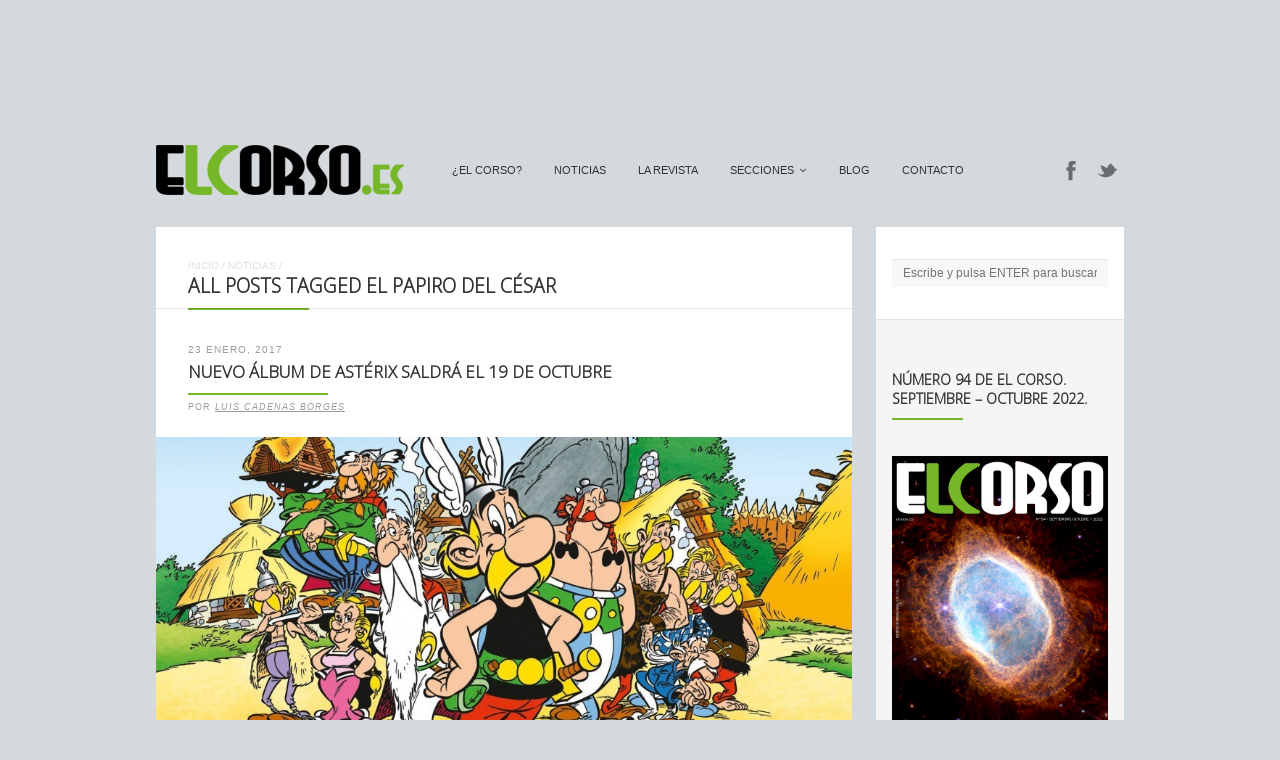

--- FILE ---
content_type: text/html; charset=utf-8
request_url: https://www.google.com/recaptcha/api2/aframe
body_size: 267
content:
<!DOCTYPE HTML><html><head><meta http-equiv="content-type" content="text/html; charset=UTF-8"></head><body><script nonce="YhXzVF9fcAIzChn-ePt4NA">/** Anti-fraud and anti-abuse applications only. See google.com/recaptcha */ try{var clients={'sodar':'https://pagead2.googlesyndication.com/pagead/sodar?'};window.addEventListener("message",function(a){try{if(a.source===window.parent){var b=JSON.parse(a.data);var c=clients[b['id']];if(c){var d=document.createElement('img');d.src=c+b['params']+'&rc='+(localStorage.getItem("rc::a")?sessionStorage.getItem("rc::b"):"");window.document.body.appendChild(d);sessionStorage.setItem("rc::e",parseInt(sessionStorage.getItem("rc::e")||0)+1);localStorage.setItem("rc::h",'1768691137353');}}}catch(b){}});window.parent.postMessage("_grecaptcha_ready", "*");}catch(b){}</script></body></html>